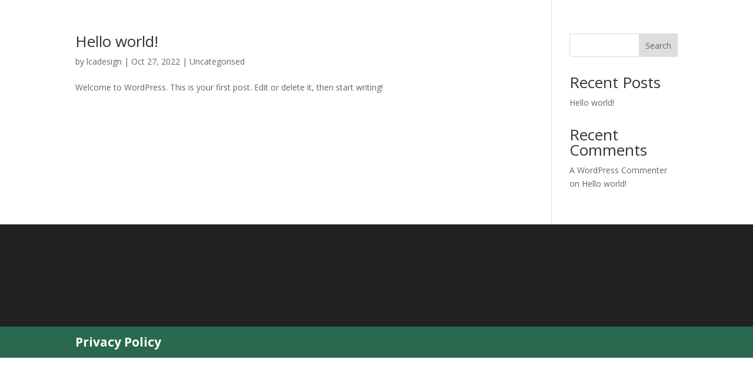

--- FILE ---
content_type: text/html; charset=utf-8
request_url: https://www.google.com/recaptcha/api2/anchor?ar=1&k=6Ld0Bh4pAAAAAKiU8MLbVLyrVcgF5-gFG7mHpZaL&co=aHR0cHM6Ly9pYnBzdHJhdGZvcmQuY28udWs6NDQz&hl=en&v=PoyoqOPhxBO7pBk68S4YbpHZ&size=invisible&anchor-ms=20000&execute-ms=30000&cb=y9zlvcsyh4px
body_size: 48783
content:
<!DOCTYPE HTML><html dir="ltr" lang="en"><head><meta http-equiv="Content-Type" content="text/html; charset=UTF-8">
<meta http-equiv="X-UA-Compatible" content="IE=edge">
<title>reCAPTCHA</title>
<style type="text/css">
/* cyrillic-ext */
@font-face {
  font-family: 'Roboto';
  font-style: normal;
  font-weight: 400;
  font-stretch: 100%;
  src: url(//fonts.gstatic.com/s/roboto/v48/KFO7CnqEu92Fr1ME7kSn66aGLdTylUAMa3GUBHMdazTgWw.woff2) format('woff2');
  unicode-range: U+0460-052F, U+1C80-1C8A, U+20B4, U+2DE0-2DFF, U+A640-A69F, U+FE2E-FE2F;
}
/* cyrillic */
@font-face {
  font-family: 'Roboto';
  font-style: normal;
  font-weight: 400;
  font-stretch: 100%;
  src: url(//fonts.gstatic.com/s/roboto/v48/KFO7CnqEu92Fr1ME7kSn66aGLdTylUAMa3iUBHMdazTgWw.woff2) format('woff2');
  unicode-range: U+0301, U+0400-045F, U+0490-0491, U+04B0-04B1, U+2116;
}
/* greek-ext */
@font-face {
  font-family: 'Roboto';
  font-style: normal;
  font-weight: 400;
  font-stretch: 100%;
  src: url(//fonts.gstatic.com/s/roboto/v48/KFO7CnqEu92Fr1ME7kSn66aGLdTylUAMa3CUBHMdazTgWw.woff2) format('woff2');
  unicode-range: U+1F00-1FFF;
}
/* greek */
@font-face {
  font-family: 'Roboto';
  font-style: normal;
  font-weight: 400;
  font-stretch: 100%;
  src: url(//fonts.gstatic.com/s/roboto/v48/KFO7CnqEu92Fr1ME7kSn66aGLdTylUAMa3-UBHMdazTgWw.woff2) format('woff2');
  unicode-range: U+0370-0377, U+037A-037F, U+0384-038A, U+038C, U+038E-03A1, U+03A3-03FF;
}
/* math */
@font-face {
  font-family: 'Roboto';
  font-style: normal;
  font-weight: 400;
  font-stretch: 100%;
  src: url(//fonts.gstatic.com/s/roboto/v48/KFO7CnqEu92Fr1ME7kSn66aGLdTylUAMawCUBHMdazTgWw.woff2) format('woff2');
  unicode-range: U+0302-0303, U+0305, U+0307-0308, U+0310, U+0312, U+0315, U+031A, U+0326-0327, U+032C, U+032F-0330, U+0332-0333, U+0338, U+033A, U+0346, U+034D, U+0391-03A1, U+03A3-03A9, U+03B1-03C9, U+03D1, U+03D5-03D6, U+03F0-03F1, U+03F4-03F5, U+2016-2017, U+2034-2038, U+203C, U+2040, U+2043, U+2047, U+2050, U+2057, U+205F, U+2070-2071, U+2074-208E, U+2090-209C, U+20D0-20DC, U+20E1, U+20E5-20EF, U+2100-2112, U+2114-2115, U+2117-2121, U+2123-214F, U+2190, U+2192, U+2194-21AE, U+21B0-21E5, U+21F1-21F2, U+21F4-2211, U+2213-2214, U+2216-22FF, U+2308-230B, U+2310, U+2319, U+231C-2321, U+2336-237A, U+237C, U+2395, U+239B-23B7, U+23D0, U+23DC-23E1, U+2474-2475, U+25AF, U+25B3, U+25B7, U+25BD, U+25C1, U+25CA, U+25CC, U+25FB, U+266D-266F, U+27C0-27FF, U+2900-2AFF, U+2B0E-2B11, U+2B30-2B4C, U+2BFE, U+3030, U+FF5B, U+FF5D, U+1D400-1D7FF, U+1EE00-1EEFF;
}
/* symbols */
@font-face {
  font-family: 'Roboto';
  font-style: normal;
  font-weight: 400;
  font-stretch: 100%;
  src: url(//fonts.gstatic.com/s/roboto/v48/KFO7CnqEu92Fr1ME7kSn66aGLdTylUAMaxKUBHMdazTgWw.woff2) format('woff2');
  unicode-range: U+0001-000C, U+000E-001F, U+007F-009F, U+20DD-20E0, U+20E2-20E4, U+2150-218F, U+2190, U+2192, U+2194-2199, U+21AF, U+21E6-21F0, U+21F3, U+2218-2219, U+2299, U+22C4-22C6, U+2300-243F, U+2440-244A, U+2460-24FF, U+25A0-27BF, U+2800-28FF, U+2921-2922, U+2981, U+29BF, U+29EB, U+2B00-2BFF, U+4DC0-4DFF, U+FFF9-FFFB, U+10140-1018E, U+10190-1019C, U+101A0, U+101D0-101FD, U+102E0-102FB, U+10E60-10E7E, U+1D2C0-1D2D3, U+1D2E0-1D37F, U+1F000-1F0FF, U+1F100-1F1AD, U+1F1E6-1F1FF, U+1F30D-1F30F, U+1F315, U+1F31C, U+1F31E, U+1F320-1F32C, U+1F336, U+1F378, U+1F37D, U+1F382, U+1F393-1F39F, U+1F3A7-1F3A8, U+1F3AC-1F3AF, U+1F3C2, U+1F3C4-1F3C6, U+1F3CA-1F3CE, U+1F3D4-1F3E0, U+1F3ED, U+1F3F1-1F3F3, U+1F3F5-1F3F7, U+1F408, U+1F415, U+1F41F, U+1F426, U+1F43F, U+1F441-1F442, U+1F444, U+1F446-1F449, U+1F44C-1F44E, U+1F453, U+1F46A, U+1F47D, U+1F4A3, U+1F4B0, U+1F4B3, U+1F4B9, U+1F4BB, U+1F4BF, U+1F4C8-1F4CB, U+1F4D6, U+1F4DA, U+1F4DF, U+1F4E3-1F4E6, U+1F4EA-1F4ED, U+1F4F7, U+1F4F9-1F4FB, U+1F4FD-1F4FE, U+1F503, U+1F507-1F50B, U+1F50D, U+1F512-1F513, U+1F53E-1F54A, U+1F54F-1F5FA, U+1F610, U+1F650-1F67F, U+1F687, U+1F68D, U+1F691, U+1F694, U+1F698, U+1F6AD, U+1F6B2, U+1F6B9-1F6BA, U+1F6BC, U+1F6C6-1F6CF, U+1F6D3-1F6D7, U+1F6E0-1F6EA, U+1F6F0-1F6F3, U+1F6F7-1F6FC, U+1F700-1F7FF, U+1F800-1F80B, U+1F810-1F847, U+1F850-1F859, U+1F860-1F887, U+1F890-1F8AD, U+1F8B0-1F8BB, U+1F8C0-1F8C1, U+1F900-1F90B, U+1F93B, U+1F946, U+1F984, U+1F996, U+1F9E9, U+1FA00-1FA6F, U+1FA70-1FA7C, U+1FA80-1FA89, U+1FA8F-1FAC6, U+1FACE-1FADC, U+1FADF-1FAE9, U+1FAF0-1FAF8, U+1FB00-1FBFF;
}
/* vietnamese */
@font-face {
  font-family: 'Roboto';
  font-style: normal;
  font-weight: 400;
  font-stretch: 100%;
  src: url(//fonts.gstatic.com/s/roboto/v48/KFO7CnqEu92Fr1ME7kSn66aGLdTylUAMa3OUBHMdazTgWw.woff2) format('woff2');
  unicode-range: U+0102-0103, U+0110-0111, U+0128-0129, U+0168-0169, U+01A0-01A1, U+01AF-01B0, U+0300-0301, U+0303-0304, U+0308-0309, U+0323, U+0329, U+1EA0-1EF9, U+20AB;
}
/* latin-ext */
@font-face {
  font-family: 'Roboto';
  font-style: normal;
  font-weight: 400;
  font-stretch: 100%;
  src: url(//fonts.gstatic.com/s/roboto/v48/KFO7CnqEu92Fr1ME7kSn66aGLdTylUAMa3KUBHMdazTgWw.woff2) format('woff2');
  unicode-range: U+0100-02BA, U+02BD-02C5, U+02C7-02CC, U+02CE-02D7, U+02DD-02FF, U+0304, U+0308, U+0329, U+1D00-1DBF, U+1E00-1E9F, U+1EF2-1EFF, U+2020, U+20A0-20AB, U+20AD-20C0, U+2113, U+2C60-2C7F, U+A720-A7FF;
}
/* latin */
@font-face {
  font-family: 'Roboto';
  font-style: normal;
  font-weight: 400;
  font-stretch: 100%;
  src: url(//fonts.gstatic.com/s/roboto/v48/KFO7CnqEu92Fr1ME7kSn66aGLdTylUAMa3yUBHMdazQ.woff2) format('woff2');
  unicode-range: U+0000-00FF, U+0131, U+0152-0153, U+02BB-02BC, U+02C6, U+02DA, U+02DC, U+0304, U+0308, U+0329, U+2000-206F, U+20AC, U+2122, U+2191, U+2193, U+2212, U+2215, U+FEFF, U+FFFD;
}
/* cyrillic-ext */
@font-face {
  font-family: 'Roboto';
  font-style: normal;
  font-weight: 500;
  font-stretch: 100%;
  src: url(//fonts.gstatic.com/s/roboto/v48/KFO7CnqEu92Fr1ME7kSn66aGLdTylUAMa3GUBHMdazTgWw.woff2) format('woff2');
  unicode-range: U+0460-052F, U+1C80-1C8A, U+20B4, U+2DE0-2DFF, U+A640-A69F, U+FE2E-FE2F;
}
/* cyrillic */
@font-face {
  font-family: 'Roboto';
  font-style: normal;
  font-weight: 500;
  font-stretch: 100%;
  src: url(//fonts.gstatic.com/s/roboto/v48/KFO7CnqEu92Fr1ME7kSn66aGLdTylUAMa3iUBHMdazTgWw.woff2) format('woff2');
  unicode-range: U+0301, U+0400-045F, U+0490-0491, U+04B0-04B1, U+2116;
}
/* greek-ext */
@font-face {
  font-family: 'Roboto';
  font-style: normal;
  font-weight: 500;
  font-stretch: 100%;
  src: url(//fonts.gstatic.com/s/roboto/v48/KFO7CnqEu92Fr1ME7kSn66aGLdTylUAMa3CUBHMdazTgWw.woff2) format('woff2');
  unicode-range: U+1F00-1FFF;
}
/* greek */
@font-face {
  font-family: 'Roboto';
  font-style: normal;
  font-weight: 500;
  font-stretch: 100%;
  src: url(//fonts.gstatic.com/s/roboto/v48/KFO7CnqEu92Fr1ME7kSn66aGLdTylUAMa3-UBHMdazTgWw.woff2) format('woff2');
  unicode-range: U+0370-0377, U+037A-037F, U+0384-038A, U+038C, U+038E-03A1, U+03A3-03FF;
}
/* math */
@font-face {
  font-family: 'Roboto';
  font-style: normal;
  font-weight: 500;
  font-stretch: 100%;
  src: url(//fonts.gstatic.com/s/roboto/v48/KFO7CnqEu92Fr1ME7kSn66aGLdTylUAMawCUBHMdazTgWw.woff2) format('woff2');
  unicode-range: U+0302-0303, U+0305, U+0307-0308, U+0310, U+0312, U+0315, U+031A, U+0326-0327, U+032C, U+032F-0330, U+0332-0333, U+0338, U+033A, U+0346, U+034D, U+0391-03A1, U+03A3-03A9, U+03B1-03C9, U+03D1, U+03D5-03D6, U+03F0-03F1, U+03F4-03F5, U+2016-2017, U+2034-2038, U+203C, U+2040, U+2043, U+2047, U+2050, U+2057, U+205F, U+2070-2071, U+2074-208E, U+2090-209C, U+20D0-20DC, U+20E1, U+20E5-20EF, U+2100-2112, U+2114-2115, U+2117-2121, U+2123-214F, U+2190, U+2192, U+2194-21AE, U+21B0-21E5, U+21F1-21F2, U+21F4-2211, U+2213-2214, U+2216-22FF, U+2308-230B, U+2310, U+2319, U+231C-2321, U+2336-237A, U+237C, U+2395, U+239B-23B7, U+23D0, U+23DC-23E1, U+2474-2475, U+25AF, U+25B3, U+25B7, U+25BD, U+25C1, U+25CA, U+25CC, U+25FB, U+266D-266F, U+27C0-27FF, U+2900-2AFF, U+2B0E-2B11, U+2B30-2B4C, U+2BFE, U+3030, U+FF5B, U+FF5D, U+1D400-1D7FF, U+1EE00-1EEFF;
}
/* symbols */
@font-face {
  font-family: 'Roboto';
  font-style: normal;
  font-weight: 500;
  font-stretch: 100%;
  src: url(//fonts.gstatic.com/s/roboto/v48/KFO7CnqEu92Fr1ME7kSn66aGLdTylUAMaxKUBHMdazTgWw.woff2) format('woff2');
  unicode-range: U+0001-000C, U+000E-001F, U+007F-009F, U+20DD-20E0, U+20E2-20E4, U+2150-218F, U+2190, U+2192, U+2194-2199, U+21AF, U+21E6-21F0, U+21F3, U+2218-2219, U+2299, U+22C4-22C6, U+2300-243F, U+2440-244A, U+2460-24FF, U+25A0-27BF, U+2800-28FF, U+2921-2922, U+2981, U+29BF, U+29EB, U+2B00-2BFF, U+4DC0-4DFF, U+FFF9-FFFB, U+10140-1018E, U+10190-1019C, U+101A0, U+101D0-101FD, U+102E0-102FB, U+10E60-10E7E, U+1D2C0-1D2D3, U+1D2E0-1D37F, U+1F000-1F0FF, U+1F100-1F1AD, U+1F1E6-1F1FF, U+1F30D-1F30F, U+1F315, U+1F31C, U+1F31E, U+1F320-1F32C, U+1F336, U+1F378, U+1F37D, U+1F382, U+1F393-1F39F, U+1F3A7-1F3A8, U+1F3AC-1F3AF, U+1F3C2, U+1F3C4-1F3C6, U+1F3CA-1F3CE, U+1F3D4-1F3E0, U+1F3ED, U+1F3F1-1F3F3, U+1F3F5-1F3F7, U+1F408, U+1F415, U+1F41F, U+1F426, U+1F43F, U+1F441-1F442, U+1F444, U+1F446-1F449, U+1F44C-1F44E, U+1F453, U+1F46A, U+1F47D, U+1F4A3, U+1F4B0, U+1F4B3, U+1F4B9, U+1F4BB, U+1F4BF, U+1F4C8-1F4CB, U+1F4D6, U+1F4DA, U+1F4DF, U+1F4E3-1F4E6, U+1F4EA-1F4ED, U+1F4F7, U+1F4F9-1F4FB, U+1F4FD-1F4FE, U+1F503, U+1F507-1F50B, U+1F50D, U+1F512-1F513, U+1F53E-1F54A, U+1F54F-1F5FA, U+1F610, U+1F650-1F67F, U+1F687, U+1F68D, U+1F691, U+1F694, U+1F698, U+1F6AD, U+1F6B2, U+1F6B9-1F6BA, U+1F6BC, U+1F6C6-1F6CF, U+1F6D3-1F6D7, U+1F6E0-1F6EA, U+1F6F0-1F6F3, U+1F6F7-1F6FC, U+1F700-1F7FF, U+1F800-1F80B, U+1F810-1F847, U+1F850-1F859, U+1F860-1F887, U+1F890-1F8AD, U+1F8B0-1F8BB, U+1F8C0-1F8C1, U+1F900-1F90B, U+1F93B, U+1F946, U+1F984, U+1F996, U+1F9E9, U+1FA00-1FA6F, U+1FA70-1FA7C, U+1FA80-1FA89, U+1FA8F-1FAC6, U+1FACE-1FADC, U+1FADF-1FAE9, U+1FAF0-1FAF8, U+1FB00-1FBFF;
}
/* vietnamese */
@font-face {
  font-family: 'Roboto';
  font-style: normal;
  font-weight: 500;
  font-stretch: 100%;
  src: url(//fonts.gstatic.com/s/roboto/v48/KFO7CnqEu92Fr1ME7kSn66aGLdTylUAMa3OUBHMdazTgWw.woff2) format('woff2');
  unicode-range: U+0102-0103, U+0110-0111, U+0128-0129, U+0168-0169, U+01A0-01A1, U+01AF-01B0, U+0300-0301, U+0303-0304, U+0308-0309, U+0323, U+0329, U+1EA0-1EF9, U+20AB;
}
/* latin-ext */
@font-face {
  font-family: 'Roboto';
  font-style: normal;
  font-weight: 500;
  font-stretch: 100%;
  src: url(//fonts.gstatic.com/s/roboto/v48/KFO7CnqEu92Fr1ME7kSn66aGLdTylUAMa3KUBHMdazTgWw.woff2) format('woff2');
  unicode-range: U+0100-02BA, U+02BD-02C5, U+02C7-02CC, U+02CE-02D7, U+02DD-02FF, U+0304, U+0308, U+0329, U+1D00-1DBF, U+1E00-1E9F, U+1EF2-1EFF, U+2020, U+20A0-20AB, U+20AD-20C0, U+2113, U+2C60-2C7F, U+A720-A7FF;
}
/* latin */
@font-face {
  font-family: 'Roboto';
  font-style: normal;
  font-weight: 500;
  font-stretch: 100%;
  src: url(//fonts.gstatic.com/s/roboto/v48/KFO7CnqEu92Fr1ME7kSn66aGLdTylUAMa3yUBHMdazQ.woff2) format('woff2');
  unicode-range: U+0000-00FF, U+0131, U+0152-0153, U+02BB-02BC, U+02C6, U+02DA, U+02DC, U+0304, U+0308, U+0329, U+2000-206F, U+20AC, U+2122, U+2191, U+2193, U+2212, U+2215, U+FEFF, U+FFFD;
}
/* cyrillic-ext */
@font-face {
  font-family: 'Roboto';
  font-style: normal;
  font-weight: 900;
  font-stretch: 100%;
  src: url(//fonts.gstatic.com/s/roboto/v48/KFO7CnqEu92Fr1ME7kSn66aGLdTylUAMa3GUBHMdazTgWw.woff2) format('woff2');
  unicode-range: U+0460-052F, U+1C80-1C8A, U+20B4, U+2DE0-2DFF, U+A640-A69F, U+FE2E-FE2F;
}
/* cyrillic */
@font-face {
  font-family: 'Roboto';
  font-style: normal;
  font-weight: 900;
  font-stretch: 100%;
  src: url(//fonts.gstatic.com/s/roboto/v48/KFO7CnqEu92Fr1ME7kSn66aGLdTylUAMa3iUBHMdazTgWw.woff2) format('woff2');
  unicode-range: U+0301, U+0400-045F, U+0490-0491, U+04B0-04B1, U+2116;
}
/* greek-ext */
@font-face {
  font-family: 'Roboto';
  font-style: normal;
  font-weight: 900;
  font-stretch: 100%;
  src: url(//fonts.gstatic.com/s/roboto/v48/KFO7CnqEu92Fr1ME7kSn66aGLdTylUAMa3CUBHMdazTgWw.woff2) format('woff2');
  unicode-range: U+1F00-1FFF;
}
/* greek */
@font-face {
  font-family: 'Roboto';
  font-style: normal;
  font-weight: 900;
  font-stretch: 100%;
  src: url(//fonts.gstatic.com/s/roboto/v48/KFO7CnqEu92Fr1ME7kSn66aGLdTylUAMa3-UBHMdazTgWw.woff2) format('woff2');
  unicode-range: U+0370-0377, U+037A-037F, U+0384-038A, U+038C, U+038E-03A1, U+03A3-03FF;
}
/* math */
@font-face {
  font-family: 'Roboto';
  font-style: normal;
  font-weight: 900;
  font-stretch: 100%;
  src: url(//fonts.gstatic.com/s/roboto/v48/KFO7CnqEu92Fr1ME7kSn66aGLdTylUAMawCUBHMdazTgWw.woff2) format('woff2');
  unicode-range: U+0302-0303, U+0305, U+0307-0308, U+0310, U+0312, U+0315, U+031A, U+0326-0327, U+032C, U+032F-0330, U+0332-0333, U+0338, U+033A, U+0346, U+034D, U+0391-03A1, U+03A3-03A9, U+03B1-03C9, U+03D1, U+03D5-03D6, U+03F0-03F1, U+03F4-03F5, U+2016-2017, U+2034-2038, U+203C, U+2040, U+2043, U+2047, U+2050, U+2057, U+205F, U+2070-2071, U+2074-208E, U+2090-209C, U+20D0-20DC, U+20E1, U+20E5-20EF, U+2100-2112, U+2114-2115, U+2117-2121, U+2123-214F, U+2190, U+2192, U+2194-21AE, U+21B0-21E5, U+21F1-21F2, U+21F4-2211, U+2213-2214, U+2216-22FF, U+2308-230B, U+2310, U+2319, U+231C-2321, U+2336-237A, U+237C, U+2395, U+239B-23B7, U+23D0, U+23DC-23E1, U+2474-2475, U+25AF, U+25B3, U+25B7, U+25BD, U+25C1, U+25CA, U+25CC, U+25FB, U+266D-266F, U+27C0-27FF, U+2900-2AFF, U+2B0E-2B11, U+2B30-2B4C, U+2BFE, U+3030, U+FF5B, U+FF5D, U+1D400-1D7FF, U+1EE00-1EEFF;
}
/* symbols */
@font-face {
  font-family: 'Roboto';
  font-style: normal;
  font-weight: 900;
  font-stretch: 100%;
  src: url(//fonts.gstatic.com/s/roboto/v48/KFO7CnqEu92Fr1ME7kSn66aGLdTylUAMaxKUBHMdazTgWw.woff2) format('woff2');
  unicode-range: U+0001-000C, U+000E-001F, U+007F-009F, U+20DD-20E0, U+20E2-20E4, U+2150-218F, U+2190, U+2192, U+2194-2199, U+21AF, U+21E6-21F0, U+21F3, U+2218-2219, U+2299, U+22C4-22C6, U+2300-243F, U+2440-244A, U+2460-24FF, U+25A0-27BF, U+2800-28FF, U+2921-2922, U+2981, U+29BF, U+29EB, U+2B00-2BFF, U+4DC0-4DFF, U+FFF9-FFFB, U+10140-1018E, U+10190-1019C, U+101A0, U+101D0-101FD, U+102E0-102FB, U+10E60-10E7E, U+1D2C0-1D2D3, U+1D2E0-1D37F, U+1F000-1F0FF, U+1F100-1F1AD, U+1F1E6-1F1FF, U+1F30D-1F30F, U+1F315, U+1F31C, U+1F31E, U+1F320-1F32C, U+1F336, U+1F378, U+1F37D, U+1F382, U+1F393-1F39F, U+1F3A7-1F3A8, U+1F3AC-1F3AF, U+1F3C2, U+1F3C4-1F3C6, U+1F3CA-1F3CE, U+1F3D4-1F3E0, U+1F3ED, U+1F3F1-1F3F3, U+1F3F5-1F3F7, U+1F408, U+1F415, U+1F41F, U+1F426, U+1F43F, U+1F441-1F442, U+1F444, U+1F446-1F449, U+1F44C-1F44E, U+1F453, U+1F46A, U+1F47D, U+1F4A3, U+1F4B0, U+1F4B3, U+1F4B9, U+1F4BB, U+1F4BF, U+1F4C8-1F4CB, U+1F4D6, U+1F4DA, U+1F4DF, U+1F4E3-1F4E6, U+1F4EA-1F4ED, U+1F4F7, U+1F4F9-1F4FB, U+1F4FD-1F4FE, U+1F503, U+1F507-1F50B, U+1F50D, U+1F512-1F513, U+1F53E-1F54A, U+1F54F-1F5FA, U+1F610, U+1F650-1F67F, U+1F687, U+1F68D, U+1F691, U+1F694, U+1F698, U+1F6AD, U+1F6B2, U+1F6B9-1F6BA, U+1F6BC, U+1F6C6-1F6CF, U+1F6D3-1F6D7, U+1F6E0-1F6EA, U+1F6F0-1F6F3, U+1F6F7-1F6FC, U+1F700-1F7FF, U+1F800-1F80B, U+1F810-1F847, U+1F850-1F859, U+1F860-1F887, U+1F890-1F8AD, U+1F8B0-1F8BB, U+1F8C0-1F8C1, U+1F900-1F90B, U+1F93B, U+1F946, U+1F984, U+1F996, U+1F9E9, U+1FA00-1FA6F, U+1FA70-1FA7C, U+1FA80-1FA89, U+1FA8F-1FAC6, U+1FACE-1FADC, U+1FADF-1FAE9, U+1FAF0-1FAF8, U+1FB00-1FBFF;
}
/* vietnamese */
@font-face {
  font-family: 'Roboto';
  font-style: normal;
  font-weight: 900;
  font-stretch: 100%;
  src: url(//fonts.gstatic.com/s/roboto/v48/KFO7CnqEu92Fr1ME7kSn66aGLdTylUAMa3OUBHMdazTgWw.woff2) format('woff2');
  unicode-range: U+0102-0103, U+0110-0111, U+0128-0129, U+0168-0169, U+01A0-01A1, U+01AF-01B0, U+0300-0301, U+0303-0304, U+0308-0309, U+0323, U+0329, U+1EA0-1EF9, U+20AB;
}
/* latin-ext */
@font-face {
  font-family: 'Roboto';
  font-style: normal;
  font-weight: 900;
  font-stretch: 100%;
  src: url(//fonts.gstatic.com/s/roboto/v48/KFO7CnqEu92Fr1ME7kSn66aGLdTylUAMa3KUBHMdazTgWw.woff2) format('woff2');
  unicode-range: U+0100-02BA, U+02BD-02C5, U+02C7-02CC, U+02CE-02D7, U+02DD-02FF, U+0304, U+0308, U+0329, U+1D00-1DBF, U+1E00-1E9F, U+1EF2-1EFF, U+2020, U+20A0-20AB, U+20AD-20C0, U+2113, U+2C60-2C7F, U+A720-A7FF;
}
/* latin */
@font-face {
  font-family: 'Roboto';
  font-style: normal;
  font-weight: 900;
  font-stretch: 100%;
  src: url(//fonts.gstatic.com/s/roboto/v48/KFO7CnqEu92Fr1ME7kSn66aGLdTylUAMa3yUBHMdazQ.woff2) format('woff2');
  unicode-range: U+0000-00FF, U+0131, U+0152-0153, U+02BB-02BC, U+02C6, U+02DA, U+02DC, U+0304, U+0308, U+0329, U+2000-206F, U+20AC, U+2122, U+2191, U+2193, U+2212, U+2215, U+FEFF, U+FFFD;
}

</style>
<link rel="stylesheet" type="text/css" href="https://www.gstatic.com/recaptcha/releases/PoyoqOPhxBO7pBk68S4YbpHZ/styles__ltr.css">
<script nonce="E_eQMrFj-vlsVqKgziy2-Q" type="text/javascript">window['__recaptcha_api'] = 'https://www.google.com/recaptcha/api2/';</script>
<script type="text/javascript" src="https://www.gstatic.com/recaptcha/releases/PoyoqOPhxBO7pBk68S4YbpHZ/recaptcha__en.js" nonce="E_eQMrFj-vlsVqKgziy2-Q">
      
    </script></head>
<body><div id="rc-anchor-alert" class="rc-anchor-alert"></div>
<input type="hidden" id="recaptcha-token" value="[base64]">
<script type="text/javascript" nonce="E_eQMrFj-vlsVqKgziy2-Q">
      recaptcha.anchor.Main.init("[\x22ainput\x22,[\x22bgdata\x22,\x22\x22,\[base64]/[base64]/[base64]/[base64]/[base64]/[base64]/KGcoTywyNTMsTy5PKSxVRyhPLEMpKTpnKE8sMjUzLEMpLE8pKSxsKSksTykpfSxieT1mdW5jdGlvbihDLE8sdSxsKXtmb3IobD0odT1SKEMpLDApO08+MDtPLS0pbD1sPDw4fFooQyk7ZyhDLHUsbCl9LFVHPWZ1bmN0aW9uKEMsTyl7Qy5pLmxlbmd0aD4xMDQ/[base64]/[base64]/[base64]/[base64]/[base64]/[base64]/[base64]\\u003d\x22,\[base64]\x22,\x22wrITw5FBw6PDkn/[base64]/DgMKZw7PDtgjCrcKCw5rCh1rDqsKewqYvTVdjEk4mwpnDn8O3axbDuhETXsOGw69qw4UAw6dRIGnCh8OZPl7CrMKBF8O9w7bDvRJIw7/CrFxPwqZhwrPDuxfDjsOGwqFEGcK4woHDrcOZw7zCjMKhwopUFwXDsAF8a8O+wo/Ck8K4w6PDtMKUw6jCh8KUB8OaSHDCosOkwqwkG0Z8HcOfIH/CvsKOwpLCi8O+S8KjwrvDgkXDkMKGwo3DtFd2w4zCvMK7MsOfHMOWVHJwCMKnXC1vJivCr3V9w6RgPwlPIcOIw4/DulnDu1TDncOjGMOGbcOGwqfCtMKIwo3CkCc9w5hKw70RZmccwpvDncKrN2gJSsOdwqNJQcKnwrPClTDDlsKNFcKTeMKMUMKLWcKiw5xXwrJgw58Pw64PwqELeRnDgxfCg0FFw7Atw6AWPC/CnMKrwoLCrsOHFXTDqTrDn8KlwrjCjxJVw7rDpcKAK8KdfsO0wqzDpUtmwpfCqDXDtsOSwpTCmcKkFMKyAS01w5DCoEFIwogzwpVWO09WbHPDtcOBwrRBeQxLw6/CrjXDijDDhAYmPnV+LQAywo50w4fChMOCwp3Cn8KEX8Olw5cowqcfwrE6wofDksOJwrDDrMKhPsKpCjs1aH5KX8OSw61fw7MSwp06wrDCvjw+bHp+d8KLMcKRSlzCiMOYYG5cwqXCocOHwqfCpnHDlVrChMOxwpvCscKhw5M/[base64]/[base64]/w4bCvMOcw6LClsKCY8Ogw4JKHX7Ct8OucGYmw5rCrHjCp8KFw63Dm2DDgUfCjMKsV35UGcK8w4AjMG3DjcKqwoARCVnCgcKhN8K2CisaK8KbbBcoEsKNRcKgMklGSsKww4/[base64]/JsKywr7DuHfCvsO0EsO8w751w6gBw64GfFhAaBnDrR9oRcK5wodkXgTDvMOFRG1tw59GZ8OmPMOxdwYEw7Y9B8KBw47CtsONKjPCp8KRGmljw4E2eHldX8KDw7bCuEoiaMOcw6/[base64]/RMOAO8KbF1nCjMKQMBXDqsKww53CtnDCpi4Lc8ORw4nCqyJELxp5woDDqMOhwqYEwpYFwpXCk2MUwo7Dt8KrwrBTIyrDg8KEGRBRV2fCuMKGw4sNw71vTsKhfV3Cr0IQTMKjw5HDsUdXL2syw4TCrBVAwq8kwq7Cj0jDsX9dFcKreHrCrsKHwpk/RCHDkATCgxtiwoTDl8KVXcOIw4ZUw4TCisKECFwWNcO1w7nCnMKpZ8O9eRjDvG8DQ8Krw63CsgBtw54iwp0AcXDDocOzcijDj1pXXMOVw68gZmbCpH/DvsKVw6HDqijCtsKBw6RGwo7DlyBXKkoHNQVmw7Utw4nCrzrCrSjDnGJGw6tMBmIuOzDDpsOYHcOaw5sgFChaQxXDtcKdb2pPe2URScOsUMKlDSJWSCTCkMOpa8O7LH1zShp2dQgiwp/[base64]/[base64]/IzcQQcK/SSXDlTTDpsKFe8KOcsKywq3CrMKEIirDisOhwrHCkDlfw7zCqlIfbcOCBQpDwpDCtCnDvcKow5PCiMOPw4QNGMONwp3CicKIGcK7woMaw5vCm8KcwoTCo8O0Izk/[base64]/ccKsN0M0WsO8Z8KXw5rCsMO/[base64]/w7pTw67DnsOWwqfCocKaw4DCssO1TknCkR5ScMKePXpiacOcFMK4wr7DosOHbBXCul7CgxrCvj0RwpFVw7c5JsOGwprDhkwjMFRIw7kIB3xYw5TCrBxww7R2woZVwrQsXsOIZExswrfDk1fCq8OswpjCk8ODwoNRKQbCgmcZw7/Cm8OYwpE1w5kLwonDslbDhEvChMOJfsKhwrMIQDNeQsONfsK5RTlwXnlXecOPMcOqUsOVw5BDCR8uwoTCp8OjSsOvH8O4wonCo8K9w5zCsXDDkXQhZ8O6XcKCPcO+DsORKsKLw5llwqdXwo/DrMOcZixUYcKmw5XCjkbDpFpMMsK/ByY1BlTDiXooAFnDvnjDucKew5fCtwFpw5TCrRhSTV9kd8OtwrMzwot4w5BfA0vCiF5twrFNe2XCjE/DiDnDiMOYw4bCgQJRAcOCwqzDgcOKH3AoTxhBw48ye8OUwp/[base64]/w65dUMOcw6/[base64]/DqcOMNDgJw7DDh8KMIkvCkVLCtC9Lw5bCvsOaZg5rfUAxw5o8w6fCsGQbw5BdMsOiwrs5w5wdwpLCnzRgw55+wqPDvEFmJsKDAsKCG2rDhj9RD8OAw6RywrDCrGxzwrJ/wpANdcKWw6Rhwo/DmMKlwq0/QVLCnnLCp8OucW/[base64]/L8K8w6PDgzXDgMOfKMOfw6dtw4IJw4NwwpB1VUvClm4gw5x8VcOMwp1OeMK6P8O1HgFtw6bDmjTCjl3CuV7CinzCpWzCgXYPUyLDnXTDr0ldScO4wpsVwo92wplhwoRAw4RQecO7JCfDv2h6TcKxw7krWyQdwqh/GMKxw4xnw6LCiMOmw6FkIsORwq0qSsKDwofDgMK5w7TCpBpowoLCpBQBBcKNIsKoGsKGw5Nsw685w59RF0DCqcOpUEDCicKYc1tUwpjCkRciIHfCnsOOw4dewr92OVdqS8O5w6vDpjrDhcKfc8KRc8OFWMODUS3CqsOIw4vCqioDw5bCvMKewpbDmGtVwobCi8Knwol/w4xnw4bDjEQZFkHClsOPTsOxw49Ew7vDjADDtVoVw7l2w6DCkT7DgzNCD8OgPX/[base64]/[base64]/WCfDin7Chw9MwoXClcKRwoTDnADDi8KgfSvDvsKmw7zCnMO4TDrCjlPCu20cwqnDp8KXI8KVf8K/w4BDwrbDnsOywocmw47Ct8Kdw5TDjiDCu20FUcOtwqkKPn3CnsKMwpTCt8OywrPDmmfDtMOGwoXCpCPDuMOrw5/Ck8K5wrBAEy4UI8OjwrpAwopAAMK1WDFqBMKhXnXCgMK5cMK5wpXChw/Cv0ZwQj0gwq3DmBZZUHHCiMKgdAfDjsOCw4taEX3CvmbDn8KlwosAw7rCtsOcPh7CmMOWw7EBLsKpwrLDkcOkLAF5C1bDkitTwqJMO8OlP8K1w71zwowlw6rDu8ODC8KNwqVIwpjCisKCwpAKw6rDiGbCq8OHVkY2wozDsUsPKcK4b8OEwoPCqsK/[base64]/CiUvDhsO8CVXCiUnDthUaJsOzwozDiGANwqzClcK/[base64]/Dq8Khwr9+TU3DhB7DhS3CvcK2dMKywoRNw6PDhMOzCl3Cq3/[base64]/w5F7wpjCn1fCqBzCgMOZwrbCpxjCmMK9VcKEw45zw6bCk3MmKRQ/I8OkPw4aGMOcLcKTXC/CnjnDqsKpHDBCwpsew6kDwoHDhMOOXHEURsOTw6DCmjrDiBfCvMKlwqfCsFR7V3EswpE+wqrDoF/[base64]/McK5asK+M2PCgi/CuX7DhXxlfcKLwp7DvjRAVkALUDhCfXdkw6RcAxDDv1TDqcKrw5HDimE4T3HDokElIWnCk8K/w6k7b8KEV2ESwopJcCklw4XDiMKZwrzCpQRUwr5fdAY1w5hTw6rCgGBwwoZGN8Knwp/CkMKRw70lw5lzN8OZwoLDv8KlN8ORwqzDszvDqgrCnsKAwr/[base64]/DnWwqaMK8OcKdWWjDj3bDt0fCtFRudFjCtAM2w73Du3bChlI/dMK/w4LDv8OFw57CvjZrBcOEPB4Cw7Jmw5rDkSvCmsKBw5w5w7HDjcOuZMOdO8K/RMKUFcOtw4gkYcONGXkbJ8Krw7XDvsKgw6bCm8KawoDCt8KFIBpVAEvCo8OJO1ZIejAyeg18w53DscKAOQDDqMOyNzLDg3tBwqsaw7nChcKow7l+LcO9wr1LfhnCjsOLw6teJQfDo0V1w6nCucO3w4HCgRnDr3jDucK1wp85w6oFYAgDw4/CvhXCqMKkwqZIwpXDp8O4XcK1wr5NwqBvwpfDsHXDgsOAGmbCnMO2w7bCisOpX8OzwrpuwrALMkETHUhbDXzClm1DwokIw5DDosKew4TDhcOZJcOBwposUMO9ecK0w6PDg2EFA0fCq1DDhR/DscKjw4rCncOjwo9DwpUGeyPDmjbClG3CmyvDncOJw5dZMcOtw5Boe8OUa8OIDMOPwobCnsK1w4BJw7N4w73Dgysbw5M6w5rDryd7ZMOPfMOEw5vDucOVWVgXwrLDnVxvWA9LNXfCrMKtdMKiPwswAcK0ecKBw7XClsOow7bDr8OsfS/[base64]/DiyTDgsKxw7PCvTXCisO8w4fDkHPDrcOBwqHCgMKMwrLDtVgOVcOaw5gMw7jCu8ObUnjClMOUSlzDsRrDuzgKwqnDsDTCr23Dv8K8O2/Cq8Kfw7REdsOPFyEXETXDq10YwoVcFjPDmkbDgMOKw4ErwrRsw5RLPcOHwp9JM8KhwrAOUhoaw6PDjMONNcOKTRcSwo5wZcKtwrM8HT1/w5XDrMOgw58XbTfCgcOHM8OAwprClcKjw5HDvhzDscKTNirDvlPCrWLDrW1uecK/[base64]/DkDTDsjzDt8OGw50iUsKDw5/DqTMbYXzDsmLDjMKbw5nDlmMbw7fCtsO+JcOSAHg9w4zCqEMEw6RCZcOBwpjCgCLCosKMwr9PGcKYw63CvwPDiwLDl8KfNQA8woVXG3JIYMK0woUrEQ7Dg8OWwpgew6DDgMOoFh4bwrpDwq/DoMKIKzMHbcK3ARJGwqIhw63CvnkPRsOXwr4YOTF6CG1xDUsOw5ssYsObN8OnTTfCvcOrdnLDpnnCosKQfcKOKHsDfcOMw7BaQsOWbCXDqcOcOcKbw7MAwrN3JkPDscOBdsKjElbCm8KPwogzw6tawpDCuMOpw4klEnkTH8Kyw483aMOswqFJw5lMwq5HfsK+eH/DkcKDJcKNB8OMEBjDusOvwqTCtcKbWUZ+woHDqjkKXyTCjXjCvyInw4LCoBnCnQtzQVHCvhpGwqDDl8KBw7/DtDRxwojDkMONw4bChygfJMOwwohqwoR2asOLfFvDssOeYsKmCAbDj8K7wqY2w5IPCcKXw7DCgDoowpbDtMOtAAfDrThtw4xQw4nCpsOew5QUwoTCjw8Cw7tnw58xPS/Cu8OrFsKxZ8OoHsOYTcOpGT52YhABRlvCisK/[base64]/DsjLCjMOZwq1Xw4bDpxPDqcOjWcKNwovCmcO/wrt4w55Zw5vDoMOqwrkMwpV1wqvDrsOsFcOkX8KBZ3k2CcOIw7HCtsO8NMKdwpPCrn/DtsKLYifDnMOmKyF/wqdffcOxWMOzI8OLJsK5wo/DmwV/woBJw6hOwqsQw6PCq8OUwpLDnmbDiHrDnEhBY8OaTsOawo1Lw7DDrCbDn8Otd8Ojw4cybxgdw5pow688N8OzwpwuBAtpw5nCuA9PQMKZehTDmjhvw60hLy/DqcOpfcOww6fCtVQZw7TCq8KydVHDhV5pwqIvR8K0BsORR1A2NsK8w5TCoMOwABo4RDpjw5TCijvClB/DtcOobmg/HcKyQsKrwr5BccOaw7HCqHfDjlTDkxjCv25mwodSUFVew7LCisKIN0HDqcK2wrXCnUhgw4oWw5HCn1LCgcKkB8KMwqrDlsKBw4PCmnXDtMOBwoRFSX3DqsKHwpLDtjMLw5xTBQLDpD5gSMKKw5DCin9dw78wCWnDpcK/UX9nYVAfw47CpsONY0PCpwU5wrU8w53Ct8OBa8KgBcK2w4QFw4BgOcOkwrTCnsKCYxTClXXDhQArwo7CtS1NC8KXRyx8EWdiwqHCk8KICWtUWj/CjMKFwrJXw4jCpsOEYMOLaMKrw5PCkCJNNn/[base64]/DgsKxw7hFw5BjwqhTwpfDvcKtFsOGQgLDiMKfSHN+AGjCuXtwKR7Dt8KUcsOZw79Qw4FLwo97w6PCjcOOwoV8wq/DvcKEw6Nmw7PDk8O+wq4LAcOiFcOLQsOPKVh3KhrCjMKzNsK5w4jDgsK6w6vCrUQ/wrLCqkA/PUPCkVXDu0rCtMO1cTzCr8KfPCEfw5nCkMKMwr9NAsKJw5oAw50Hwr8YHyNwR8K9wqsTwqDCoUHCtMKUWFPCvRHDvcOAwoVpbBVZHwPDoMO1L8KjPsKoVcOSw7IlwpfDlMK1IsO8wpZrEsO3Pi3Djhtiw7/CtcOPw4JQw4HCj8KZw6QZXcKET8KoP8KCL8OWOybDvBJnw6dVw7rDryF9wpfCuMKmwrjDlCQMUsOLw5IZVBkiw5Zlw4BdJcKAccKbw5TDsCIOQMKEO3PCiAE1w652Q2/[base64]/wq9gBTgPdMKBwo8sCCJlczA2w4/CmsKIVcOvHsKYEG/DlAjChsOQIMKrNkZaw5XDncOYfsOTwpgbCMKbfk7CtcOLw53ChUTCuDdfw6rCgsOQw7YHalJvAMKpIhDCihTCm0M9wqXDjMO0w7PDkAjDpB5yJx1Ba8KOwqkoHcOPw7pswrlSK8KYw4/DiMOsw4wmw47CnAJcBg3CoMOtw4FfcMKuw7vDn8OTw5fCmAkTwpZNbBAIXVw3w4ZNwrdnwo5YPsKwIMOZw73DhGxDesKUw6vDmsKkZVNKw6vCgXzDlBrDmzPCscK/QShyZsOgaMOJwptKw7zDlivCkcOYw7DDj8OKw7FQIE8bWcKUQR3CjMO1Nx8mw74owo/DgMOxw4TClMKCwrfCgjF/w4/CvMKAwqpbwpnDpCJzwqHDhMKdw4AWwrs4FsKLP8KXw7fCmUAhUjdywp7DhcKZwprCs0nCpFjDuDbCr2TChA3DmFQIwqQoUz/CqMKlw4jCocKIwqBPRRvCqMKcw6DDm0ZgKsKKw7PCrD9Ewo19B00fwoslIDbDtXw3w6xSL1NfwojCmFkDwrhuO8KKWETDjkbCmcOrw5/DmMOfdcK2wowlwrHCocKlwoZ5L8KvwqHChsKXAsK7dAfDqMOkKi3DoFZGH8KDw4TCm8Ovb8KtbcKDw5TCrXnDoAjDgkPCvQzCs8OjKzoiw6BAw5bCu8KbC3PDrn/CqCkEw6fCqMOUEMOIwoAGw5tbwpHCh8OwVcO2BGDCr8KDw7bDtyLCuyjDlcKSw4xIIsOxSBcxZMK2L8KEJMOoAEx7QcKuwoY1T2DDkcOcHsOXw4kDw6wJaX8nwp5OwpTDisKOYsKFwoUdw4fDvcKpwoTDpUg/aMKYwqnDuEnDosOGw5sJwo5+wpLCj8O7w4nCiDhIw4VNwqIOw6vCjB3ChnxqAll/E8Kvwo0SWsOGw5zDsmPDo8Oiw55KfsOEE3HCpcKGAyMUYF8pwrlYwrFacWjDpcOmQmHDn8KsFwUBwr1sM8OOw4jClAjCmVXCsQnCssKHw4PCgcOiVMOaZHrDrGpuw5ZMdsOfw4stw6IhI8OuPk3DmMK/YsKjw73DhMKsc08HLsKdwpzDhnFcwpPCh13CqcOrOcOAPhPDnF/DmX/CrsOECkLDtQIbwpB7J2pwJMKew4tDBcK4w5HDpW3Co1/DmMKHw4fCqRpdw5fDjQJAc8O1wrbDqC/CrSJow5LCs0Iwwr3CvcKFeMOqQsO6w4PCkXB7dTfDvloCwok2e17Cuk9Pw7DDlcKcTDg7wq5Bw6lwwosMwqk7ccO/[base64]/QwTCsDVdB1lfT8KrW0/CvcOdwr53wpliw4QDGcKqwpfDgsOCwoTDtmjCqEQ5IsKUHMOrOHrCh8O7NCQ1RMKsWSdzJS/[base64]/[base64]/DvyVAf8OIwqNZLBtbV3l+bWJNAynCv3TCkcK3CC7DiCHDgRTCjiHDuRTCnQzCoC3DlsOXC8KCAm3DtMOcH0ANAT9HejjCuWw/UxRfb8Ofw47Dg8OnO8OIOcOkbcKQRzZUT19VwpLCgcOXPl1sw7PDs0DCucOzw73Dq1zClFMew55lwp8iJcKBwoDDl3oDwpfDnULCvsKsN8OIw5o/[base64]/CriF/[base64]/DusKSw6HCgcK1DjfDvwDDosKxO8K2w504U0XCkknDv3ZcOcO3w60pU8KlcSDCpnDDiB13w4REABPDqsKTw6k8wojDikHDtGxxLiB/NcOrUzEFw607EMObw4lCwqRWUSV8w6kmw7/DrcOMGcOaw6zCnwvDhlojRwDDpsKgNhYZw5TCqD/Ch8Kgwp4RZxrDqsORLEnCn8O6JHQNN8KZasO4wr9YfA/Dj8O4w5TCpjHDqsOyPcKjMcK8bsKhWSc/LcK5woHDmW4Dwo4+BU/[base64]/DncO/acKnwo49TsK7w5I4wrzClQ8Jwo9kw5jDliLDtil1RMO5DsKRDBdLwrJZYMK4D8K6fxhFVXjCuADClRfCmRfDlcOaR8OuworDnC10wqgzYsKVUhHCn8Kfwod8IXsyw6QVw5UfS8O0w5BLDlXDrmcgwrhBw7dndn5qw6/Dg8OyBELCsTnDucK8PcOhSMK4MjA4Q8Kpw6jDosKMwr9zGMK7w4lcUT8zeA3DrcKnwpB9wocVOsKRw7o7BBpRBhvCukpLworDg8Kvw6fDmj5Gw4c/aEjCpsKPPHlCwrXCqMOeXChXK1TDtMOHw7sRw6vDscKgLlAzwqNuSsOFV8K8eiTDqActw60Yw5jDo8K7JcOmex81w43CsTpew7fDrMKnwqLCuDwDWyHCtsK1w6BmBlVyH8KMSRpHw6tgwpssU0nDrMO2AsOkwoN4w6pcwr8ww5lMwrIiw6nCvV/CpGU4LcO4CwIWPcONNMODKgHCkwMELm1CCy8dMsKawo1Aw5ACwqbDvMOxe8KlIMORw7LCvcOFNmTDqsKAwqHDqBkkw5Bsw6/CncKGHsKWFMOUEQBJwpFOcMK6CH1Gw6/DrEPDjgNHwqdgLzjCjcKyE1BLETXDnMOOwqcFMMK1w7bChsKRw6zDtBojcj/Cl8K+wprDtFllwqvDhcOzwrwLwqbDq8KjwpbCl8K1YxwbwpDCvWfDmn4/wrvCh8K/[base64]/Cii5GHMOdwpU7woxFLMKYw77CsMOMJ8KVwpTDqRfCiBjChSrDhMKTdT48woVvRmAiwrTDuWkfHljCrcK/[base64]/DTZKGmJSwrI6T3oRZmEAClPCqhVDw63DsBjCp8Kuw6PCqXJ8BW44wo3CmVvCj8Odw5Nuw5Row7rDl8K3wr0gdy7CmcO9wqIjwoBPworCiMKDw5jDpk5MaRxow6tXO3EmVAHDjsKcwpFWYUdGZ0kLwq/CsBPDrW7DuhHCvgfDg8KOXSonw6DDiCd+w5HCu8OGBjXDpsOFWMKcwpFPZsKIw6tXHEPDsmzDsWHDjmJ3wpFmw7MhXcOyw4VVwr4CHDV2wrbCsAnCmgY5w4BcJwTCl8OAMSchwrc/ZsOKZ8OIwrjDmsK/UkJkwpA/[base64]/wqx+wpbCrsOTwq7Cu2LCvA0AGUc6MsOTwqVsfcOww5zCkcKNXcKvCMO7wqcgwoHCk0fCq8Knbn4/CA7DrcKsB8O2wprDlsKkUSHCmTbDvkJvw4zCiMOTw50WwrXCtn/DriHDuw5BFnkSF8KyT8OfU8Oiw7AQwrZbIwvDvElow613EmrDocOmwoFNbMK2wpIGbVltwqx+w7APYsONSRfDgE0SfMOKBBMMR8KgwrgKw5DDssOEfQLDsC7DuxzCncOJPA/ChMOfw6nDkEnCh8KpwrjDkhBKw6jChMOnezs6wqUuw48dBFXDmn9QI8O1wpR4wo/DkT5HwqlVU8OhQMO2wrjCosK5wpDDpG1mwo5AwqvCksOewobDt0bDu8OCE8Klwo7CigBoI2MSFQvCicKUwpdKw4Fbw7IwMsKEEsKJwojDpCjCuAgTw4JGFGLDocKvwoZBJ3ppfsKQwoUaasO5a0F+w50qwo1gHQbChMOKw4nCksOlMVxJw7DDicKiwpXDoALDlE/DkXTCo8Ojw51ew64cw4LDoFLCrgsEwpcHSCzDsMKbPgHDmMKFCwTCrcOgDcKDSzzDmMKtw6PCrWk8acOUw5HCpB0Zw5pEwoDDrCM1w5gcbCUyXcOFwo5Tw7IRw5sRF3N/w6AywpptDkQBNcK7w5TDhD1Lw6FgCh1JQSjDucO2w6wJVcOVMcKoJMOxC8OhwpzCpy8Fw6/[base64]/[base64]/[base64]/wofCmsO7w5s1aCbDt8OsLU09wqfCvlhqFsOBPinDnVUtRhTDn8K6a17Dt8OKw4FQwqfCqsKpAsOYVR3DtsOPJHJTOHAfX8KXHXIQw45YKcOXwrrCp3BhfnzChVrChRRTRcKhwrRSZ0EcbwTCgMK8w5YTbsKCJMOgeTgTw5BIwp/CshzCh8KQw7PDt8KYw4HDhRgTwprDrEtwwqnDsMKoXsKkw4nCoMKRfk3CsMKFbMKRd8Khw7x5esO3eHHCssKfF2fDksONw77Ds8OwDMKLw6XDoV/CnMOcdsKjwrQuA3zDqsOPMMOGwrt7wpJ8w6Q3HMKsVkp3wohew6oICsOnwp7CknMMW8KtX2xdwofCs8OPwpkAw706w6EwwrvDtMKvScOeGcO9wqlWwrnCp1DCpsOyGE5ySMOENcKwV1BLdV7CjMOdb8Kxw6UoGcKYwo5IwqB/wqlHZMKSwofCmsO1wqcNOsKTacOybg/DmMKiwo3Dv8KRwr/CvVdIBsK5wp7Dpm5qw67DqcOhUMO7w5jDh8KSeE5/wovCvyVUw7vClsK4ZyolVcKmFSbCosOEw4rDmh1qb8KkLSnCpMOgd197cMO8IzRWw47CqDg/w5BXO1HDjsK0wrLDtcOcw6bDosOGfcOWw4nCvsKZT8OSw5zDgMKgwqbDoXQ9FcOhwpDDncOlw4l/ERchSMO6w4TCkDRTw7Nzw5DCskVlwonDh2TClsKJw5LDvcOmw4HCvcKtfMOxI8KFGsOgw5lWwo1MwrMpw5HCvcOzwpQLQcOyHnLClwrDjyjDmsKGw4LCh2nClcKHThh/USbCuzrDrMOzAsK5XXbCpMKwGGk4XMOXKnnCpMKuOMKBw6tZPWk4w6DCq8KBwovDukEewp/DtcKPC8KhDcOccgHConNJVAfDukvCrVjDqjUSw61jBcKJwoJCF8OUMMKUQMKuw6dMPhzCpMKRw7RJZ8OZw5l6w47CpAZ5w4rCv21GeGZ0DgbChMOjw6tnwrzCtcO4w5REw6rDo2csw58qbMKtesOxb8Kxw47Ck8KfVj/CgEkNwpQPwowuwrQmwpt1FcOJw7jCohoWDsKwMWLDvcOTIVnDs1lMY0jDrA/Cg1nDqsKWwrw/wppSECHDjBcuw7jCnsKow6lEXMKUXkvDmAzDgsO8w4oBSsOVw65eY8O1wrTCksO0w77DosKRwo5Ow6wKU8OXwqsjwpbCoh5IMcO5w6/CrSBUwqvCqcOoHS0bw45rwqXCjsKswoghPsKuwroEwpLDrsOIOcKVPMOrw44/KzTCg8O0w79IJA/DgWfCowUpw4rDqGYzwpbCgcOPGMKGEh8/wpjCpcKDC1DCpcKOcWPDkWXCsS/Dsi9sAcO0IcOFGcO+w4U7wqpMwobDhcOIwqfCkTrDlMOfwqBMworCm33Dgw9/CwV/KRzCo8KQwoQJBsO7wp52wq8SwrIKf8Kjw5zCrcOodGx6IMONwrdyw5PCl3lJMcOxdGrCnMO5BcKVccOFw6RUw49QecOtDcK8D8Olw4nDkMKJw6fCoMOqKxnCusO3wocCw6DDgXF/wqhzwqnDjT8CwrfCo0AkwrLDu8KLbSgvGMKrwrRhO0zDj1jDn8KGwowcwpfCul/[base64]/[base64]/ClcOPYiLCiBXDlW4IPcOUwrfCmcOzwp5Uw743w7pvecOEXsKZVcKOwoAxXMKzwqQTdSnChsK6LsK7w7PCmcOfIsKIfzvCkg8Rw6dlVj7CtBo8J8KywqrDoHnCjBByM8OSU2XCnA/CrsOqdsKgwo3DlkoYO8OoJMO6wrEOwpfCp33DpwdmwrfDl8KEFMOHQMOyw4pKw5xOUsO+NTE8w7MzDVrDrMKvw6dKPcOTwpLDgW5ZN8ONwp3DnMOYw6bDrlUGSsK/J8KGw7osFRMww6c9w6fDksK0woxFTC/[base64]/DmzHDoMKNw6bCqsKOaklbAsOXQMOWwoUkwokbAE0hVz9xwrHCggvCusK4XCrDiVTCqW0ZYkDDl3AwBMKaXsO7H0bCtknDncKLwqRjwo4GBRjCvsKww4oHXGHCpxXDlC54OsOqw6vDsDx6w5PCr8OlK1gMw6XCvMONS0jDvVULw4cBfsKMb8K/w4PDmV/[base64]/B1DCj8KewrF1E8OgMmwJw6jCjsOwSsORw77Cn0bCvWcDXH89Zg3Dj8KJwonComQVbcO4A8O+w5HDrMO3B8Ksw68/DsOUwqonwqFRwrfChMKNGcK9w5PDo8KbH8OLw73DrMOaw7rDnGDDmylEw7NqDcKvw4PCgcKpQMKZw53DucOSBQcYw4/DvcOdLcKtfMOXwqoJQ8K6HMKMwokde8K+Am1vwpTCqMKYEhd2UMK1wqzDnD5oewrCgcO9SMOEZmEsSjXDv8KlJWAdWkdoKMK2XVzCnsOTbsKCLsOzwpzCn8OMX2LCogpGw67Dj8OhwpzDkcOZYy3DlV7ClcOiwrgaci/CjMO+w77Cn8KcX8Kuw58qSVvCoSYSB0rDmMOSNBfDgEPDuihxwpdQYhjCmFoxw5rDngUCwqLCm8Onw7zCqBbDgsKhw6xKwpTDuMOQw6Aew4Jhwr7DmxzCmcOoM2kzVcOOPDUVPMO6w4TCksO8w7nCgcKbw5/CqsKDVCTDm8O4wonDt8OaO0kFw7RTGip1FsOvM8OsR8KCw7d0wqtmPTI4w4HDm3NJwooxw4HDqQ1fwrfDhMOywqnCigtrUgJFXCDCqcOMLEAzwoR7dcOvw6xBSsOnHsKFwqrDlCXDpsKLw4vDtQdrwq7CuhrCjMKVZcKrw4fCqAR/woFJGsObwo9kK1LCug9iMMO7wo3DiMO6w6rChDpywrg3LQDDnS/CmTfDnsOqUi0Lw5LDqsOjw5nDrMKTwrXCtcOLDgzCucOXw5HDr0guwrXCkV3Cj8OtesKRwr/CgsK2XDrDkFzCu8KaL8Kzwq7ChDtiw6DCn8OGw6ExK8KMHV3ClsKjd1NZw6vCuDp2asOkwoRSS8KUw6NuwrxOw60DwrAlbcO/w6vCm8KxwrPDncK/cFzDr37DthXCkQhHwqnCuCkUeMKKw4F8OcKlBn8gISZqIMOnwo/DosKaw5LCrcKiesOHCXkjKMObf30tw4jDi8Oew4/DjcO/w75bwq1jLMOFw6DDmxfDtzoIwqAOwppWwofCtRgLJUk2wqJhwrLDtsKSRVA2KcO/w40nEXVXwrVkw4QPB2c3wrvCvQHDj3tNbMKMT0rCh8OnCw0hDkzCsMOSwpTCnRU5V8Olw7zDth5eE2fCvwjDl1I2wp9xJMKpw5bCnMKOACELw5TCpifCiwQkwp87w6/CglYIJDsmwrvCgsKUEsKeABfCl0zDtMKEwobDp0NCSMKkN0TDjR/Cr8O0wqd5ZAjCvcKEXkQjGQfDs8OKw59aw6rDjcOww7HCisO6wqPCqAPCh0MVI39Xw7zCi8OjCy/Dr8OawpdvwrPDisOEw4rCrsKzw6/DrMOxw7HCjcK3OsOqdcKdw4PCiVp6w5DCmnY4UsKCVTMGKsKnw4lwwroXw6vDoMOobmZWwqpxSsObwowBw5/Cv0bCnWfCkl8/wpvCpEluw41YCxTCuwzDpMKgD8OdGhgXVcKpfcOZF0XDiBHCh8KHJRLDv8O4w7vCgS83A8Ord8OTw70PZsO2w7/[base64]/XxbCr8KZwr/CusOOfAjCpBgnc8Kpw4XCg13DpVDCvz7CoMKtH8O9w5lWeMObaiwcM8KNw5vDjsKAwrxKdyLCh8OkwqLDoGjCiznCk0AiZ8KjUMOIw5XCq8Oqw4PDgHDDrcKjG8O5K2fDocOHwo19Wz/DlQLDlsOOQlQowppjw4pXw45Xw5jCm8OvWMOHw5zDv8OUCglqw7w0w4FGXcOcQyx+wpQJw6DCo8KRJlxDPMO1wqnCpcOlw7/CnAwNXcOHFcKtdC0dSEjCqFgCw7PDgcO9wpfCnMKAwojDucKLwr0pwrrDohUiwo8JOzpXYsKPw4rDmCLCqULCiQRmwqrCosKIDErCijVgeXXCpkjDvWAawp8qw6rCnMKXw6XDnRfDmcOQw4jCp8OYw6FgD8OnO8KpGB5KFn9ZXsO/w6EjwodWwq5Rw7ofw7U6w7p0w4PDg8O+Hi9TwrpjYh7Di8KSGcKQw5TCh8K8OsOHHiTDgiTCk8K7QDTCqMK0wqXCv8OBSsO3T8OdIMKzXgLCqsK0cDMmwoVVHcOOw7YOwqLDkcKUODhrwqc0bsO0ZsKhNx/Dj0jDjMOrJcOUfsOgTcKMbnVPwro0wqZ8w7l9ecKSw6/Ds1vChcO2w6fCq8Ohw5LCkcKHwrbCvsOyw5TCmyBFfihqScO8w40xaUnDmh3Dli3CgsKZFsKnw6MHTMKFEMKefcKQM0UzI8KLLg4oISnDgSXDoAx4LcO+w5rDpcOxw7QLGnPDj1c9wq/DmSPDg15Kw73Dg8KHHBrDhEzCrcOecm3DimrCrMOuN8KOYMKxw4vDlcKzwpY3wqnCosOddHjCuD/ChULCpUx9w7jDq04ME3UHGsKTVsK5w4fDjMKyHMOFw40fK8O1wprChMKGw4/Dl8KtwpnCtSTCpxTCuHlQMEvDhwTCmxbDvsO4L8K3XUcqK33CuMOmLH/[base64]/[base64]/DujIEwprDoE9Ww5tTwoJUw7MGw6HCr8KaAsK5wqBePC16w5HDiCHCucKbQSlZwqXCkkkgP8KveQIABUl0LMOZw6HDpMKQJcObwoDDqTHCmCDChhNww7PCjwTCnhHCo8OMI0APwpjCuAPDmy3Dq8KkCxhqYcKPw7YKHTvDmcK/w6bCvMKUbMOjwpU1fFw9bzTCugDCtsO9DcK/UX3ClEp2acKLwrgww7UswoLCuMK0wozCqsKsXsOBRjnCpMO3wqnCqgRFwosQFcKhwqMLdsODHWjDqWzDrSAnHcKbdiHDosKgw6/DvBDCpCDDuMK2WV8awo3CmjLDmFbClBMrHMKgQsKpP27CpsObwqrCv8KLIinCsVRpDcOXD8KWw5dsw4zCtcOkHsKFw7bCqwnCtC/ChE88DcK5Dhdzw7XCiA1RU8OSw6DCi2DDnSkLwrFawow/TW3Cq1fDu2HDnw7CkXLDlCLCpMOcwqc/w41Aw6HComIVwqN4wrfCmnvCp8OZw77DoMOufMOcwrh+FDVgwrbCncOyw5oww7TCnMK6HjbDigDDrFLDmcOVNMOzw6JNwqtSwqZTw6s9w6ktw6fDkcKIe8OewrnDosKmFMKRVcK/bMKQG8OpwpPCkSkOwr0Dw5kIw5zDvGrDqxjCqC/DhnPChzHChTodbkMOwqrClRLDncKmUTAfKAzDocK+RAbDqj/[base64]/CisOWc8KmP8KVwp0IwqFdw6vCs8Odw59awpnDmMK6wpMowoTDg0nCvy0mwrgpwoN3wrfDkCdGfcOIw67Cr8ObH1BJRcOQw4VTwoTDmiYiwonChcO2wqjCqcOowrPCrcKETcO5wo9Fwp4DwqBew7bDvAcVw4LDvSXDsFLCoyhXdMO/[base64]/DnMO0w60Dw4LCkBfDkCpSwpHDugluOn8awq8Pwo3DhsOAwrQNw51mPMO3VmVFOjZUeFXCg8Kvw6FOwpc1w67DnsKzN8KHacKbAX7CvVnDqcO5egg/FEJmw7tSOX/[base64]/Fk7DmSREPRtMwr/[base64]/CsCLCiBUXQgIoDE1jwqnDmzZ9LzwJfcKmw59/w7rCrcOQHsK9wrcXZ8KoCMKeL0Ivw5XCvFDDjsKHw4XCinvDhQzDmhoRTgcBXVMac8K4wphowrFWcAgpwqTDviRnw53DmmRPwqBcO3bDmxUDw6nCjcO5w5RGLyTDiVvDg8ObHsKfwq/[base64]/[base64]/wrbDlB/DjUvCs8Olwq9fLQHCkXU+wpRyw6l2w7VeMsOfLS9Lw5nCrMK3w77DtwDCvQLCsknChWLDql5kBMOOA1MRBcKowo7CkiUFw5zDuQ7DkcKSdcKIKwDCisK+w7LChnjDuhQ7wo/CjANUEEFvwpoLGsOdHMKpwrfCm2DCgE/CusKTU8OgEgRLRg8Jw6bCv8KUw6zCu2ZHRRDDk0UNJMO8WQZdbh/[base64]/Ds8OyQTdIwqtvwrhTOhTCgcO4wrUzwoBGwplbRyTCscK6fyELGBHCkcOAMcO1wq7DgMKGe8K4w4J7O8KFwqQOwpvCg8KvWE9qwo8Lw4VdwpEVw4HDuMKyXcKawoR/XSzCvG5Bw6w9bwcUwplww7PDosO3w6XDv8KOw6EhwqZxKgHDjsKowoHDinLCucOGMcKpwr7CkcO0csKfKcK3WTrDsMOsUDDDh8O3CcO6aWTCjMOXWMOAw5p3fcKAw5/Ch3hqwqsUYjNYwrzDn2DDj8Opwo3DncKpOw9qwr7DtMOiworCrlnCoC8ewpd/TsKxSsOcw5TCocOAw6DDk0PCvcOhcsOjecKJwqXDvlNKck5yWsKMQ8KnA8K1wqHCjcOvw5Umw4I0w6zCnTcpw4jClh7CkSbDg37Cn0wdw5HDuMOSF8KQwo9KaTk/[base64]/CtiQhW8KFwq1vOz7ClMOGwoTCpijCksOyw7nDvG9ILX/Dsg3Dh8KiwpZOw6rCn1pjwpDDr0k7w6TDjlcsEcKhQMKpDsKLwpdZw5HDnMOWdl7DqQ3ClxLCqkDDlGzDmjvCixHCqMO2LcKIY8OHO8OfBQXCnXdxw63ClGYiZWEXJV/[base64]/Dk8K2UMKrw6vCtsKLw6ZxdMKIKMK6wrB9wpgvwpFQwoZww5XDp8Okw5/Dl15jRsKrFcKqw4JUwpXCi8K/[base64]/CgMOow6QPFQcew7LDvwXCmMK6wpNyRsKtfMOaw6PDoHXDvMOjwox0wo17L8Ozw5wOY8Kmw4HCl8KRwpfCugDDucKTwp0Owo9vwpw/dsKYw4MrwqzClRInL0DDusKAw7UjZGQMw5jDoE7ChcKhw510w7XDqDTChDBiS0DDklbDuz86PF3DlB3Cm8KGw4LCrMK3w6FOaMOkXcOHw67CiCjCt3vChRXDpELDriTCs8O3w7Y7w5Jmw6Z2fSfCo8Kfw4DDgsK8wrjCpnzDhcOAw79nJHU/woQZwpgFZxzDkcOew7cQwrQlCDPCtsKjS8KnNW8ZwpQIBF3CgMOewqfDmsO3GW3CoV/[base64]/YHlqwrvCm8KgBsKZe1dyIMOlw6JGWcKcVsKUw48sBDsaQcOkGsOGwpBNS8O/ecOnwq1ew7XDmknDsMKew6vCnFzDgMOhFmPClsK8EcO3EcO4w5LCnCFLMsOzwrjDtsKACcOCw74Mw4HCvRgmw6A7ZMKgw47CtMOYRsKZZjvChzAWT2FuVx/CohbCp8KOeHI3wqbDlWBLwpPCssKOw5/CscKuGmDCrXfDiALDrDFBFMOxdggfwobDj8KbK8OARlA0RMO+w6EIw77CmMOwWMKyKn/CnRXDvMOJL8OTXsOAw7obwqPCpxUIGcKIw7xMw5pqwoBkwodKw5ESwrPCvcKgWW7DrWV9SyPCkVLCnEFuVT1YwoYmw67DnsO4wr4sSMKQFUpyEMKUCsO0esO6wpl+wrF/[base64]\\u003d\\u003d\x22],null,[\x22conf\x22,null,\x226Ld0Bh4pAAAAAKiU8MLbVLyrVcgF5-gFG7mHpZaL\x22,0,null,null,null,1,[21,125,63,73,95,87,41,43,42,83,102,105,109,121],[1017145,130],0,null,null,null,null,0,null,0,null,700,1,null,0,\[base64]/76lBhn6iwkZoQoZnOKMAhnM8xEZ\x22,0,0,null,null,1,null,0,0,null,null,null,0],\x22https://ibpstratford.co.uk:443\x22,null,[3,1,1],null,null,null,1,3600,[\x22https://www.google.com/intl/en/policies/privacy/\x22,\x22https://www.google.com/intl/en/policies/terms/\x22],\x22ARy6Qm/RzR2JozD3Qa5+rPPqxoMZZ6vKKm1fdnw0mIY\\u003d\x22,1,0,null,1,1769283821232,0,0,[73,56],null,[234,184,107,77,110],\x22RC-PI9fh47Nlm3mWw\x22,null,null,null,null,null,\x220dAFcWeA7kNeBATrQQlmiZ6s3BxkVc3uE4lE4L_oBlSOvJmtZDSKm1gdF3lFfMvblbfsmhM6dfGwhuCqt82YjY3zjNJHO8sDRfpA\x22,1769366621449]");
    </script></body></html>